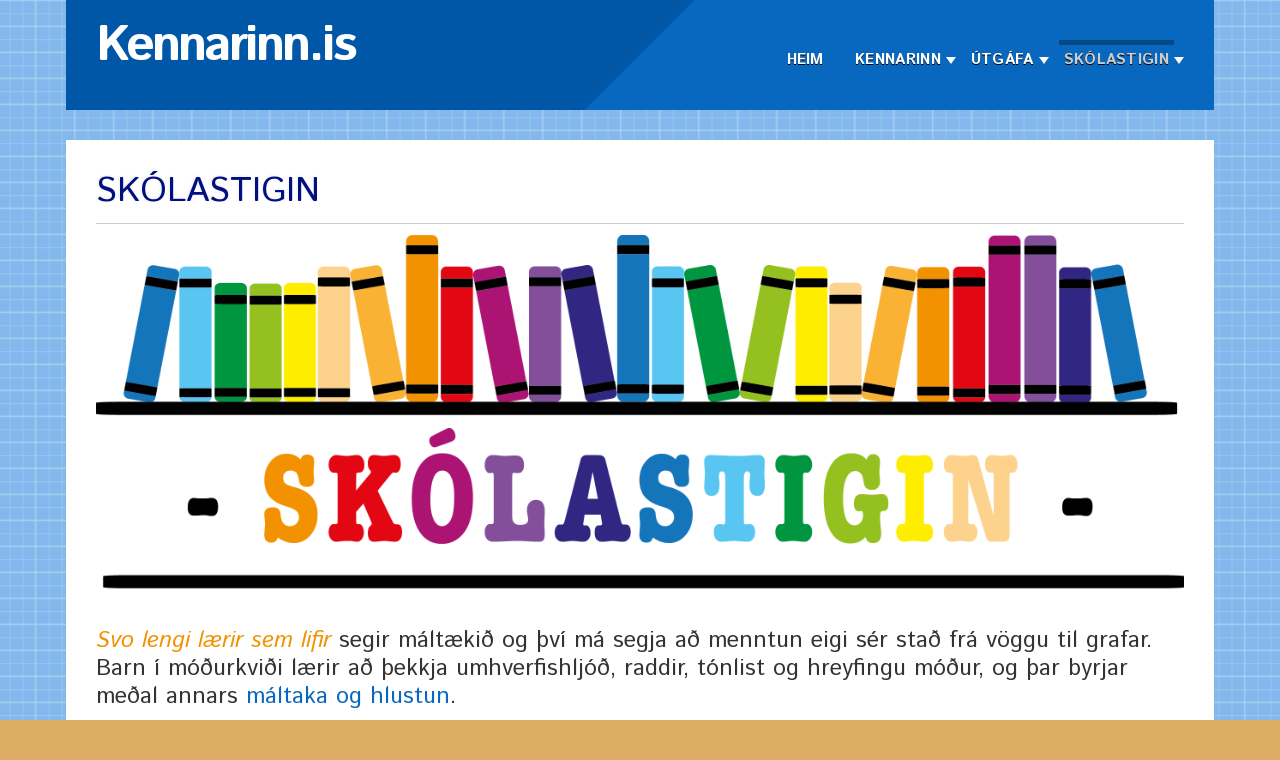

--- FILE ---
content_type: text/html; charset=UTF-8
request_url: http://kennarinn.is/skolastigin/
body_size: 9714
content:
<!DOCTYPE html>
<html lang="is">
<head>
<meta charset="UTF-8" />
<meta name="viewport" content="width=device-width" />
<meta http-equiv="X-UA-Compatible" content="IE=edge" />
<!--[if lt IE 9]>
<script src="http://kennarinn.is/wp-content/themes/writing-board/js/html5.js" type="text/javascript"></script>
<![endif]-->
<link rel="profile" href="http://gmpg.org/xfn/11" />
<link rel="pingback" href="http://kennarinn.is/xmlrpc.php" />

<title>Skólastigin &#8211; Kennarinn.is</title>
<meta name='robots' content='max-image-preview:large' />
<link rel='dns-prefetch' href='//fonts.googleapis.com' />
<link rel='dns-prefetch' href='//s.w.org' />
<link rel="alternate" type="application/rss+xml" title="Kennarinn.is &raquo; Straumur" href="http://kennarinn.is/feed/" />
<link rel="alternate" type="application/rss+xml" title="Kennarinn.is &raquo; Straumur athugasemda" href="http://kennarinn.is/comments/feed/" />
<link rel="alternate" type="application/rss+xml" title="Kennarinn.is &raquo; Skólastigin Straumur athugasemda" href="http://kennarinn.is/skolastigin/feed/" />
		<script type="text/javascript">
			window._wpemojiSettings = {"baseUrl":"https:\/\/s.w.org\/images\/core\/emoji\/13.1.0\/72x72\/","ext":".png","svgUrl":"https:\/\/s.w.org\/images\/core\/emoji\/13.1.0\/svg\/","svgExt":".svg","source":{"concatemoji":"http:\/\/kennarinn.is\/wp-includes\/js\/wp-emoji-release.min.js?ver=5.8.12"}};
			!function(e,a,t){var n,r,o,i=a.createElement("canvas"),p=i.getContext&&i.getContext("2d");function s(e,t){var a=String.fromCharCode;p.clearRect(0,0,i.width,i.height),p.fillText(a.apply(this,e),0,0);e=i.toDataURL();return p.clearRect(0,0,i.width,i.height),p.fillText(a.apply(this,t),0,0),e===i.toDataURL()}function c(e){var t=a.createElement("script");t.src=e,t.defer=t.type="text/javascript",a.getElementsByTagName("head")[0].appendChild(t)}for(o=Array("flag","emoji"),t.supports={everything:!0,everythingExceptFlag:!0},r=0;r<o.length;r++)t.supports[o[r]]=function(e){if(!p||!p.fillText)return!1;switch(p.textBaseline="top",p.font="600 32px Arial",e){case"flag":return s([127987,65039,8205,9895,65039],[127987,65039,8203,9895,65039])?!1:!s([55356,56826,55356,56819],[55356,56826,8203,55356,56819])&&!s([55356,57332,56128,56423,56128,56418,56128,56421,56128,56430,56128,56423,56128,56447],[55356,57332,8203,56128,56423,8203,56128,56418,8203,56128,56421,8203,56128,56430,8203,56128,56423,8203,56128,56447]);case"emoji":return!s([10084,65039,8205,55357,56613],[10084,65039,8203,55357,56613])}return!1}(o[r]),t.supports.everything=t.supports.everything&&t.supports[o[r]],"flag"!==o[r]&&(t.supports.everythingExceptFlag=t.supports.everythingExceptFlag&&t.supports[o[r]]);t.supports.everythingExceptFlag=t.supports.everythingExceptFlag&&!t.supports.flag,t.DOMReady=!1,t.readyCallback=function(){t.DOMReady=!0},t.supports.everything||(n=function(){t.readyCallback()},a.addEventListener?(a.addEventListener("DOMContentLoaded",n,!1),e.addEventListener("load",n,!1)):(e.attachEvent("onload",n),a.attachEvent("onreadystatechange",function(){"complete"===a.readyState&&t.readyCallback()})),(n=t.source||{}).concatemoji?c(n.concatemoji):n.wpemoji&&n.twemoji&&(c(n.twemoji),c(n.wpemoji)))}(window,document,window._wpemojiSettings);
		</script>
		<style type="text/css">
img.wp-smiley,
img.emoji {
	display: inline !important;
	border: none !important;
	box-shadow: none !important;
	height: 1em !important;
	width: 1em !important;
	margin: 0 .07em !important;
	vertical-align: -0.1em !important;
	background: none !important;
	padding: 0 !important;
}
</style>
	<link rel='stylesheet' id='wp-block-library-css'  href='http://kennarinn.is/wp-includes/css/dist/block-library/style.min.css?ver=5.8.12' type='text/css' media='all' />
<link rel='stylesheet' id='wpdm-font-awesome-css'  href='http://kennarinn.is/wp-content/plugins/download-manager/assets/fontawesome/css/all.min.css?ver=5.8.12' type='text/css' media='all' />
<link rel='stylesheet' id='wpdm-frontend-css-css'  href='http://kennarinn.is/wp-content/plugins/download-manager/assets/bootstrap/css/bootstrap.min.css?ver=5.8.12' type='text/css' media='all' />
<link rel='stylesheet' id='wpdm-front-css'  href='http://kennarinn.is/wp-content/plugins/download-manager/assets/css/front.css?ver=5.8.12' type='text/css' media='all' />
<link rel='stylesheet' id='siteorigin-panels-front-css'  href='http://kennarinn.is/wp-content/plugins/siteorigin-panels/css/front-flex.min.css?ver=2.29.18' type='text/css' media='all' />
<link rel='stylesheet' id='slideshow-jquery-image-gallery-stylesheet_functional-css'  href='http://kennarinn.is/wp-content/plugins/slideshow-jquery-image-gallery/style/SlideshowPlugin/functional.css?ver=2.3.1' type='text/css' media='all' />
<link rel='stylesheet' id='slideshow-jquery-image-gallery-ajax-stylesheet_style-light-css'  href='http://kennarinn.is/wp-admin/admin-ajax.php?action=slideshow_jquery_image_gallery_load_stylesheet&#038;style=style-light&#038;ver=2.3.1' type='text/css' media='all' />
<link rel='stylesheet' id='slideshow-jquery-image-gallery-ajax-stylesheet_style-dark-css'  href='http://kennarinn.is/wp-admin/admin-ajax.php?action=slideshow_jquery_image_gallery_load_stylesheet&#038;style=style-dark&#038;ver=2.3.1' type='text/css' media='all' />
<link rel='stylesheet' id='SFSImainCss-css'  href='http://kennarinn.is/wp-content/plugins/ultimate-social-media-icons/css/sfsi-style.css?ver=2.9.1' type='text/css' media='all' />
<link rel='stylesheet' id='wpdmpp-front-css'  href='http://kennarinn.is/wp-content/plugins/wpdm-premium-packages/assets/css/wpdmpp.css?ver=5.8.12' type='text/css' media='all' />
<link rel='stylesheet' id='writingboard-style-css'  href='http://kennarinn.is/wp-content/themes/writing-board/style.css?ver=5.8.12' type='text/css' media='all' />
<link rel='stylesheet' id='writingboard-gfonts-css'  href='//fonts.googleapis.com/css?family=Istok+Web%3A400%2C700%2C400italic%2C700italic&#038;ver=5.8.12' type='text/css' media='all' />
<link rel='stylesheet' id='writingboard-font-css-css'  href='http://kennarinn.is/wp-content/themes/writing-board/css/font-awesome.css?ver=5.8.12' type='text/css' media='all' />
<link rel='stylesheet' id='writingboard-responsive-css'  href='http://kennarinn.is/wp-content/themes/writing-board/style-responsive.css?ver=5.8.12' type='text/css' media='all' />
<link rel='stylesheet' id='tablepress-default-css'  href='http://kennarinn.is/wp-content/plugins/tablepress/css/build/default.css?ver=2.1.7' type='text/css' media='all' />
<link rel='stylesheet' id='dashicons-css'  href='http://kennarinn.is/wp-includes/css/dashicons.min.css?ver=5.8.12' type='text/css' media='all' />
<link rel='stylesheet' id='my-calendar-reset-css'  href='http://kennarinn.is/wp-content/plugins/my-calendar/css/reset.css?ver=3.5.9' type='text/css' media='all' />
<link rel='stylesheet' id='my-calendar-style-css'  href='http://kennarinn.is/wp-content/plugins/my-calendar/styles/twentyfifteen.css?ver=3.5.9-twentyfifteen-css' type='text/css' media='all' />
<style id='my-calendar-style-inline-css' type='text/css'>

/* Styles by My Calendar - Joseph C Dolson https://www.joedolson.com/ */

.my-calendar-modal .event-title svg { background-color: #e8a066; padding: 3px; }
.mc-main .mc_almennt .event-title, .mc-main .mc_almennt .event-title a { background: #e8a066 !important; color: #000000 !important; }
.mc-main .mc_almennt .event-title button { background: #e8a066 !important; color: #000000 !important; }
.mc-main .mc_almennt .event-title a:hover, .mc-main .mc_almennt .event-title a:focus { background: #ffd399 !important;}
.mc-main .mc_almennt .event-title button:hover, .mc-main .mc_almennt .event-title button:focus { background: #ffd399 !important;}
.my-calendar-modal .event-title svg { background-color: #493ee8; padding: 3px; }
.mc-main .mc_merkisdagar .event-title, .mc-main .mc_merkisdagar .event-title a { background: #493ee8 !important; color: #ffffff !important; }
.mc-main .mc_merkisdagar .event-title button { background: #493ee8 !important; color: #ffffff !important; }
.mc-main .mc_merkisdagar .event-title a:hover, .mc-main .mc_merkisdagar .event-title a:focus { background: #160bb5 !important;}
.mc-main .mc_merkisdagar .event-title button:hover, .mc-main .mc_merkisdagar .event-title button:focus { background: #160bb5 !important;}
.mc-main, .mc-event, .my-calendar-modal, .my-calendar-modal-overlay {--primary-dark: #313233; --primary-light: #fff; --secondary-light: #fff; --secondary-dark: #000; --highlight-dark: #666; --highlight-light: #efefef; --close-button: #b32d2e; --search-highlight-bg: #f5e6ab; --navbar-background: transparent; --nav-button-bg: #fff; --nav-button-color: #313233; --nav-button-border: #313233; --nav-input-border: #313233; --nav-input-background: #fff; --nav-input-color: #313233; --grid-cell-border: #0000001f; --grid-header-border: #313233; --grid-header-color: #313233; --grid-header-bg: transparent; --grid-cell-background: transparent; --current-day-border: #313233; --current-day-color: #313233; --current-day-bg: transparent; --date-has-events-bg: #313233; --date-has-events-color: #f6f7f7; --calendar-heading: clamp( 1.125rem, 24px, 2.5rem ); --event-title: clamp( 1.25rem, 24px, 2.5rem ); --grid-date: 16px; --grid-date-heading: clamp( .75rem, 16px, 1.5rem ); --modal-title: 1.5rem; --navigation-controls: clamp( .75rem, 16px, 1.5rem ); --card-heading: 1.125rem; --list-date: 1.25rem; --author-card: clamp( .75rem, 14px, 1.5rem); --single-event-title: clamp( 1.25rem, 24px, 2.5rem ); --mini-time-text: clamp( .75rem, 14px 1.25rem ); --list-event-date: 1.25rem; --list-event-title: 1.2rem; --category-mc_almennt: #e8a066; --category-mc_merkisdagar: #493ee8; }
</style>
<link rel='stylesheet' id='ggcl-style-css'  href='http://kennarinn.is/wp-content/plugins/grid-gallery-with-custom-links/css/grid-gallery-with-custom-links.css?ver=1.2.2' type='text/css' media='all' />
<script type='text/javascript' src='http://kennarinn.is/wp-includes/js/jquery/jquery.min.js?ver=3.6.0' id='jquery-core-js'></script>
<script type='text/javascript' src='http://kennarinn.is/wp-includes/js/jquery/jquery-migrate.min.js?ver=3.3.2' id='jquery-migrate-js'></script>
<script type='text/javascript' src='http://kennarinn.is/wp-includes/js/jquery/jquery.form.min.js?ver=4.3.0' id='jquery-form-js'></script>
<script type='text/javascript' src='http://kennarinn.is/wp-content/plugins/download-manager/assets/bootstrap/js/popper.min.js?ver=5.8.12' id='wpdm-poper-js'></script>
<script type='text/javascript' src='http://kennarinn.is/wp-content/plugins/download-manager/assets/bootstrap/js/bootstrap.min.js?ver=5.8.12' id='wpdm-frontend-js-js'></script>
<script type='text/javascript' id='wpdm-frontjs-js-extra'>
/* <![CDATA[ */
var wpdm_url = {"home":"http:\/\/kennarinn.is\/","site":"http:\/\/kennarinn.is\/","ajax":"http:\/\/kennarinn.is\/wp-admin\/admin-ajax.php"};
var wpdm_js = {"spinner":"<i class=\"fas fa-sun fa-spin\"><\/i>","client_id":"c42bf2a82fbded3b7ee614f264df82df"};
var wpdm_strings = {"pass_var":"Password Verified!","pass_var_q":"Please click following button to start download.","start_dl":"Start Download"};
/* ]]> */
</script>
<script type='text/javascript' src='http://kennarinn.is/wp-content/plugins/download-manager/assets/js/front.js?ver=3.2.97' id='wpdm-frontjs-js'></script>
<script type='text/javascript' src='http://kennarinn.is/wp-content/plugins/wpdm-premium-packages/assets/js/wpdmpp-front.js?ver=5.8.12' id='wpdm-pp-js-js'></script>
<script type='text/javascript' src='http://kennarinn.is/wp-content/plugins/google-analyticator/external-tracking.min.js?ver=6.5.7' id='ga-external-tracking-js'></script>
<link rel="https://api.w.org/" href="http://kennarinn.is/wp-json/" /><link rel="alternate" type="application/json" href="http://kennarinn.is/wp-json/wp/v2/pages/1473" /><link rel="EditURI" type="application/rsd+xml" title="RSD" href="http://kennarinn.is/xmlrpc.php?rsd" />
<link rel="wlwmanifest" type="application/wlwmanifest+xml" href="http://kennarinn.is/wp-includes/wlwmanifest.xml" /> 
<meta name="generator" content="WordPress 5.8.12" />
<link rel="canonical" href="http://kennarinn.is/skolastigin/" />
<link rel='shortlink' href='http://kennarinn.is/?p=1473' />
<link rel="alternate" type="application/json+oembed" href="http://kennarinn.is/wp-json/oembed/1.0/embed?url=http%3A%2F%2Fkennarinn.is%2Fskolastigin%2F" />
<link rel="alternate" type="text/xml+oembed" href="http://kennarinn.is/wp-json/oembed/1.0/embed?url=http%3A%2F%2Fkennarinn.is%2Fskolastigin%2F&#038;format=xml" />
<script type='text/javascript' data-cfasync='false'>var _mmunch = {'front': false, 'page': false, 'post': false, 'category': false, 'author': false, 'search': false, 'attachment': false, 'tag': false};_mmunch['page'] = true; _mmunch['pageData'] = {"ID":1473,"post_name":"skolastigin","post_title":"Sk\u00f3lastigin","post_type":"page","post_author":"1","post_status":"publish"};</script><script data-cfasync="false" src="//a.mailmunch.co/app/v1/site.js" id="mailmunch-script" data-plugin="mc_mm" data-mailmunch-site-id="127859" async></script>    <script>
        var wpdmpp_base_url = 'http://kennarinn.is/wp-content/plugins/wpdm-premium-packages/';
        var wpdmpp_currency_sign = '$';
        var wpdmpp_csign_before = '$';
        var wpdmpp_csign_after = '';
        var wpdmpp_currency_code = 'USD';
        var wpdmpp_cart_url = '/skolastigin/';

        var wpdmpp_txt = {"cart_button_label":"<i class=\"fas fa-shopping-basket mr-2\"><\/i>Add To Cart","pay_now":"Complete Purchase","checkout_button_label":"Complete Purchase"};

    </script>
    <style>p.wpdmpp-notice {
            margin: 5px;
        }
    .wpbtn-success {
        color: var(--color-success) !important;border-color: var(--color-success ) !important;
        background: rgba(var(--color-success-rgb),0.03) !important;
        transition: all ease-in-out 300ms;
    }
        .wpbtn-success:active,
        .wpbtn-success:hover {
            color: var(--color-success-active) !important;
            border-color: var(--color-success-active) !important;
            background: rgba(var(--color-success-rgb),0.07) !important;
        }
    </style>
    	
	<style type="text/css">
	.site-title a, 
	.site-title a:active, 
	.site-title a:hover {
	
	color: #000000;
	}
	
     
<style type="text/css"></style>

<style type="text/css">
.synved-social-resolution-single {
display: inline-block;
}
.synved-social-resolution-normal {
display: inline-block;
}
.synved-social-resolution-hidef {
display: none;
}

@media only screen and (min--moz-device-pixel-ratio: 2),
only screen and (-o-min-device-pixel-ratio: 2/1),
only screen and (-webkit-min-device-pixel-ratio: 2),
only screen and (min-device-pixel-ratio: 2),
only screen and (min-resolution: 2dppx),
only screen and (min-resolution: 192dpi) {
	.synved-social-resolution-normal {
	display: none;
	}
	.synved-social-resolution-hidef {
	display: inline-block;
	}
}
</style>
<style type="text/css" id="custom-background-css">
body.custom-background { background-color: #ddad63; }
</style>
	<style media="all" id="siteorigin-panels-layouts-head">/* Layout 1473 */ #pgc-1473-0-0 , #pgc-1473-1-0 { width:100%;width:calc(100% - ( 0 * 30px ) ) } #pg-1473-0 , #pg-1473-1 , #pl-1473 .so-panel { margin-bottom:30px } #pgc-1473-2-0 , #pgc-1473-2-1 , #pgc-1473-2-2 , #pgc-1473-2-3 , #pgc-1473-2-4 , #pgc-1473-2-5 { width:16.6667%;width:calc(16.6667% - ( 0.83333333333333 * 30px ) ) } #pl-1473 .so-panel:last-of-type { margin-bottom:0px } #pg-1473-0.panel-has-style > .panel-row-style, #pg-1473-0.panel-no-style , #pg-1473-1.panel-has-style > .panel-row-style, #pg-1473-1.panel-no-style , #pg-1473-2.panel-has-style > .panel-row-style, #pg-1473-2.panel-no-style { -webkit-align-items:flex-start;align-items:flex-start } @media (max-width:780px){ #pg-1473-0.panel-no-style, #pg-1473-0.panel-has-style > .panel-row-style, #pg-1473-0 , #pg-1473-1.panel-no-style, #pg-1473-1.panel-has-style > .panel-row-style, #pg-1473-1 , #pg-1473-2.panel-no-style, #pg-1473-2.panel-has-style > .panel-row-style, #pg-1473-2 { -webkit-flex-direction:column;-ms-flex-direction:column;flex-direction:column } #pg-1473-0 > .panel-grid-cell , #pg-1473-0 > .panel-row-style > .panel-grid-cell , #pg-1473-1 > .panel-grid-cell , #pg-1473-1 > .panel-row-style > .panel-grid-cell , #pg-1473-2 > .panel-grid-cell , #pg-1473-2 > .panel-row-style > .panel-grid-cell { width:100%;margin-right:0 } #pgc-1473-2-0 , #pgc-1473-2-1 , #pgc-1473-2-2 , #pgc-1473-2-3 , #pgc-1473-2-4 { margin-bottom:30px } #pl-1473 .panel-grid-cell { padding:0 } #pl-1473 .panel-grid .panel-grid-cell-empty { display:none } #pl-1473 .panel-grid .panel-grid-cell-mobile-last { margin-bottom:0px }  } </style><link rel="icon" href="http://kennarinn.is/wp-content/uploads/2016/02/cropped-kennarinn_logo-copy-32x32.jpg" sizes="32x32" />
<link rel="icon" href="http://kennarinn.is/wp-content/uploads/2016/02/cropped-kennarinn_logo-copy-192x192.jpg" sizes="192x192" />
<link rel="apple-touch-icon" href="http://kennarinn.is/wp-content/uploads/2016/02/cropped-kennarinn_logo-copy-180x180.jpg" />
<meta name="msapplication-TileImage" content="http://kennarinn.is/wp-content/uploads/2016/02/cropped-kennarinn_logo-copy-270x270.jpg" />
<!-- Google Analytics Tracking by Google Analyticator 6.5.7 -->
<script type="text/javascript">window.google_analytics_uacct = "UA-83299311-1";</script>
<script type="text/javascript">
    var analyticsFileTypes = [];
    var analyticsSnippet = 'disabled';
    var analyticsEventTracking = 'enabled';
</script>
<script type="text/javascript">
	(function(i,s,o,g,r,a,m){i['GoogleAnalyticsObject']=r;i[r]=i[r]||function(){
	(i[r].q=i[r].q||[]).push(arguments)},i[r].l=1*new Date();a=s.createElement(o),
	m=s.getElementsByTagName(o)[0];a.async=1;a.src=g;m.parentNode.insertBefore(a,m)
	})(window,document,'script','//www.google-analytics.com/analytics.js','ga');
	ga('create', 'UA-83299311-1', 'auto');
 
	ga('send', 'pageview');
</script>
<meta name="generator" content="WordPress Download Manager 3.2.97" />
                <style>
        /* WPDM Link Template Styles */        </style>
                <style>

            :root {
                --color-primary: #4a8eff;
                --color-primary-rgb: 74, 142, 255;
                --color-primary-hover: #5998ff;
                --color-primary-active: #3281ff;
                --color-secondary: #6c757d;
                --color-secondary-rgb: 108, 117, 125;
                --color-secondary-hover: #6c757d;
                --color-secondary-active: #6c757d;
                --color-success: #018e11;
                --color-success-rgb: 1, 142, 17;
                --color-success-hover: #0aad01;
                --color-success-active: #0c8c01;
                --color-info: #2CA8FF;
                --color-info-rgb: 44, 168, 255;
                --color-info-hover: #2CA8FF;
                --color-info-active: #2CA8FF;
                --color-warning: #FFB236;
                --color-warning-rgb: 255, 178, 54;
                --color-warning-hover: #FFB236;
                --color-warning-active: #FFB236;
                --color-danger: #ff5062;
                --color-danger-rgb: 255, 80, 98;
                --color-danger-hover: #ff5062;
                --color-danger-active: #ff5062;
                --color-green: #30b570;
                --color-blue: #0073ff;
                --color-purple: #8557D3;
                --color-red: #ff5062;
                --color-muted: rgba(69, 89, 122, 0.6);
                --wpdm-font: "Rubik", -apple-system, BlinkMacSystemFont, "Segoe UI", Roboto, Helvetica, Arial, sans-serif, "Apple Color Emoji", "Segoe UI Emoji", "Segoe UI Symbol";
            }

            .wpdm-download-link.btn.btn-primary {
                border-radius: 4px;
            }


        </style>
        
</head>

<body class="page-template page-template-fullwidth page-template-fullwidth-php page page-id-1473 page-parent custom-background siteorigin-panels siteorigin-panels-before-js sfsi_actvite_theme_default" >
  	  <div id="top-menu-container" class="hfback" >
      <!-- Site Titele and Description Goes Here -->
	<a href="http://kennarinn.is/"><h1 class="site-title">Kennarinn.is</h1></a>
		<h2 class="site-title-hidden">Einn fyrir alla&#8230;</h2>
      
      <!-- Site Main Menu Goes Here -->
	<div id="main-menu">
	<div class="menu-valmynd-1-container"><ul id="menu-valmynd-1" class="m-menu"><li id="menu-item-175" class="menu-item menu-item-type-post_type menu-item-object-page menu-item-home menu-item-175"><a href="http://kennarinn.is/">Heim</a></li>
<li id="menu-item-28" class="menu-item menu-item-type-custom menu-item-object-custom menu-item-has-children menu-parent-item menu-item-28"><a href="http://kennarinn.is/kennarinn/">Kennarinn</a>
<ul class="sub-menu">
	<li id="menu-item-1221" class="menu-item menu-item-type-post_type menu-item-object-page menu-item-1221"><a href="http://kennarinn.is/um-verkefnastjora/">Um Kennarann</a></li>
	<li id="menu-item-1206" class="menu-item menu-item-type-post_type menu-item-object-page menu-item-1206"><a href="http://kennarinn.is/um-verkefnastjora/markmid/">Markmið</a></li>
</ul>
</li>
<li id="menu-item-1471" class="menu-item menu-item-type-post_type menu-item-object-page menu-item-has-children menu-parent-item menu-item-1471"><a href="http://kennarinn.is/utgafa-2/">Útgáfa</a>
<ul class="sub-menu">
	<li id="menu-item-10715" class="menu-item menu-item-type-post_type menu-item-object-page menu-item-10715"><a href="http://kennarinn.is/namsgreinar/">Námsgreinar</a></li>
</ul>
</li>
<li id="menu-item-1474" class="menu-item menu-item-type-post_type menu-item-object-page current-menu-item page_item page-item-1473 current_page_item menu-item-has-children menu-parent-item menu-item-1474"><a href="http://kennarinn.is/skolastigin/" aria-current="page">Skólastigin</a>
<ul class="sub-menu">
	<li id="menu-item-1432" class="menu-item menu-item-type-post_type menu-item-object-page menu-item-1432"><a href="http://kennarinn.is/skolastigin/leikskoli-2/">Leikskóli</a></li>
	<li id="menu-item-1014" class="menu-item menu-item-type-post_type menu-item-object-page menu-item-1014"><a href="http://kennarinn.is/skolastigin/grunnskoli/">Grunnskóli</a></li>
</ul>
</li>
</ul></div>  
    </div></div><div class="clear"></div>
 	
    
      
          
      
	  
	 
	  <div id="container"> 

<div id="content-full">
  
 <h1 id="post-1473" class="page-title">Skólastigin</h1>
 <div class="content-ver-sep"> </div>
 <div class="entrytext">
  <div id="pl-1473"  class="panel-layout" ><div id="pg-1473-0"  class="panel-grid panel-no-style" ><div id="pgc-1473-0-0"  class="panel-grid-cell" ><div id="panel-1473-0-0-0" class="so-panel widget widget_sow-image panel-first-child panel-last-child" data-index="0" ><div
			
			class="so-widget-sow-image so-widget-sow-image-default-8b5b6f678277-1473"
			
		>

<div class="sow-image-container">
		<img src="http://kennarinn.is/wp-content/uploads/2018/06/skolastigin.png" width="2538" height="844" srcset="http://kennarinn.is/wp-content/uploads/2018/06/skolastigin.png 2538w, http://kennarinn.is/wp-content/uploads/2018/06/skolastigin-300x100.png 300w, http://kennarinn.is/wp-content/uploads/2018/06/skolastigin-768x255.png 768w, http://kennarinn.is/wp-content/uploads/2018/06/skolastigin-1024x341.png 1024w, http://kennarinn.is/wp-content/uploads/2018/06/skolastigin-750x249.png 750w, http://kennarinn.is/wp-content/uploads/2018/06/skolastigin-1100x366.png 1100w" sizes="(max-width: 2538px) 100vw, 2538px" alt="" loading="lazy" 		class="so-widget-image"/>
	</div>

</div></div></div></div><div id="pg-1473-1"  class="panel-grid panel-no-style" ><div id="pgc-1473-1-0"  class="panel-grid-cell" ><div id="panel-1473-1-0-0" class="so-panel widget widget_sow-editor panel-first-child panel-last-child" data-index="1" ><div
			
			class="so-widget-sow-editor so-widget-sow-editor-base"
			
		>
<div class="siteorigin-widget-tinymce textwidget">
	<h2><span style="color: #f39200;"><em>Svo lengi lærir sem lifir</em></span> segir máltækið og því má segja að menntun eigi sér stað frá vöggu til grafar. Barn í móðurkviði lærir að þekkja umhverfishljóð, raddir, tónlist og hreyfingu móður, og þar byrjar meðal annars <a href="http://www.vf.is/veftv/maltaka-og-hlustun-byrjar-i-modurkvidi/81500">máltaka og hlustun</a>.</h2>
<h2>Framtíðarsýn Kennarans er að koma á legg alhliða gagnabanka um fræðslutengd málefni fyrir öll skólastigin, og fyrstu skrefin snúa að leik- og grunnskólunum.</h2>
</div>
</div></div></div></div><div id="pg-1473-2"  class="panel-grid panel-no-style" ><div id="pgc-1473-2-0"  class="panel-grid-cell" ><div id="panel-1473-2-0-0" class="so-panel widget widget_sow-image panel-first-child panel-last-child" data-index="2" ><div
			
			class="so-widget-sow-image so-widget-sow-image-default-dbf295114b96-1473"
			
		>

<div class="sow-image-container">
		<img src="http://kennarinn.is/wp-content/uploads/2015/03/medganga.png" width="742" height="930" srcset="http://kennarinn.is/wp-content/uploads/2015/03/medganga.png 742w, http://kennarinn.is/wp-content/uploads/2015/03/medganga-239x300.png 239w, http://kennarinn.is/wp-content/uploads/2015/03/medganga-279x350.png 279w, http://kennarinn.is/wp-content/uploads/2015/03/medganga-439x550.png 439w" sizes="(max-width: 742px) 100vw, 742px" title="Meðganga" alt="Meðganga" loading="lazy" 		class="so-widget-image"/>
	</div>

</div></div></div><div id="pgc-1473-2-1"  class="panel-grid-cell" ><div id="panel-1473-2-1-0" class="so-panel widget widget_sow-image panel-first-child panel-last-child" data-index="3" ><div
			
			class="so-widget-sow-image so-widget-sow-image-default-dbf295114b96-1473"
			
		>

<div class="sow-image-container">
		<img src="http://kennarinn.is/wp-content/uploads/2015/03/daggaesla.png" width="742" height="930" srcset="http://kennarinn.is/wp-content/uploads/2015/03/daggaesla.png 742w, http://kennarinn.is/wp-content/uploads/2015/03/daggaesla-239x300.png 239w, http://kennarinn.is/wp-content/uploads/2015/03/daggaesla-279x350.png 279w, http://kennarinn.is/wp-content/uploads/2015/03/daggaesla-439x550.png 439w" sizes="(max-width: 742px) 100vw, 742px" title="Daggæsla" alt="Daggæsla" loading="lazy" 		class="so-widget-image"/>
	</div>

</div></div></div><div id="pgc-1473-2-2"  class="panel-grid-cell" ><div id="panel-1473-2-2-0" class="so-panel widget widget_sow-image panel-first-child panel-last-child" data-index="4" ><div
			
			class="so-widget-sow-image so-widget-sow-image-default-dbf295114b96-1473"
			
		>

<div class="sow-image-container">
		<img src="http://kennarinn.is/wp-content/uploads/2015/05/leikskolaugla_2.png" width="741" height="930" srcset="http://kennarinn.is/wp-content/uploads/2015/05/leikskolaugla_2.png 741w, http://kennarinn.is/wp-content/uploads/2015/05/leikskolaugla_2-239x300.png 239w, http://kennarinn.is/wp-content/uploads/2015/05/leikskolaugla_2-279x350.png 279w, http://kennarinn.is/wp-content/uploads/2015/05/leikskolaugla_2-438x550.png 438w" sizes="(max-width: 741px) 100vw, 741px" title="Leikskólinn" alt="Leikskólinn" loading="lazy" 		class="so-widget-image"/>
	</div>

</div></div></div><div id="pgc-1473-2-3"  class="panel-grid-cell" ><div id="panel-1473-2-3-0" class="so-panel widget widget_sow-image panel-first-child panel-last-child" data-index="5" ><div
			
			class="so-widget-sow-image so-widget-sow-image-default-dbf295114b96-1473"
			
		>

<div class="sow-image-container">
		<img src="http://kennarinn.is/wp-content/uploads/2015/03/grunnskoli.png" width="743" height="925" srcset="http://kennarinn.is/wp-content/uploads/2015/03/grunnskoli.png 743w, http://kennarinn.is/wp-content/uploads/2015/03/grunnskoli-241x300.png 241w, http://kennarinn.is/wp-content/uploads/2015/03/grunnskoli-281x350.png 281w, http://kennarinn.is/wp-content/uploads/2015/03/grunnskoli-442x550.png 442w" sizes="(max-width: 743px) 100vw, 743px" title="Grunnskólinn" alt="Grunnskólinn" loading="lazy" 		class="so-widget-image"/>
	</div>

</div></div></div><div id="pgc-1473-2-4"  class="panel-grid-cell" ><div id="panel-1473-2-4-0" class="so-panel widget widget_sow-image panel-first-child panel-last-child" data-index="6" ><div
			
			class="so-widget-sow-image so-widget-sow-image-default-dbf295114b96-1473"
			
		>

<div class="sow-image-container">
		<img src="http://kennarinn.is/wp-content/uploads/2015/03/framhaldsskoli.png" width="744" height="923" srcset="http://kennarinn.is/wp-content/uploads/2015/03/framhaldsskoli.png 744w, http://kennarinn.is/wp-content/uploads/2015/03/framhaldsskoli-242x300.png 242w, http://kennarinn.is/wp-content/uploads/2015/03/framhaldsskoli-282x350.png 282w, http://kennarinn.is/wp-content/uploads/2015/03/framhaldsskoli-443x550.png 443w" sizes="(max-width: 744px) 100vw, 744px" title="Framhaldsskólinn" alt="Framhaldsskólinn" loading="lazy" 		class="so-widget-image"/>
	</div>

</div></div></div><div id="pgc-1473-2-5"  class="panel-grid-cell" ><div id="panel-1473-2-5-0" class="so-panel widget widget_sow-image panel-first-child panel-last-child" data-index="7" ><div
			
			class="so-widget-sow-image so-widget-sow-image-default-dbf295114b96-1473"
			
		>

<div class="sow-image-container">
		<img src="http://kennarinn.is/wp-content/uploads/2015/03/hasskoli.png" width="741" height="931" srcset="http://kennarinn.is/wp-content/uploads/2015/03/hasskoli.png 741w, http://kennarinn.is/wp-content/uploads/2015/03/hasskoli-239x300.png 239w, http://kennarinn.is/wp-content/uploads/2015/03/hasskoli-279x350.png 279w, http://kennarinn.is/wp-content/uploads/2015/03/hasskoli-438x550.png 438w" sizes="(max-width: 741px) 100vw, 741px" title="Háskólinn" alt="Háskólinn" loading="lazy" 		class="so-widget-image"/>
	</div>

</div></div></div></div></div> </div><div class="clear"> </div>
  
<div id="commentsbox">
	</div>
  



</div>
</div><!-- container -->
<div id="footer" class="hfback">

<div id="footer-content">


</div> <!-- footer-content -->
<div id="footermenu"></div>
<div id="creditline">&copy; 2026: Kennarinn.is <span class="credit">| Writing Board Theme by: <a href="http://d5creation.com" target="_blank"><img  src="http://kennarinn.is/wp-content/themes/writing-board/images/d5logofooter.png" /> D5 Creation</a> | Powered by: <a href="http://wordpress.org" target="_blank">WordPress</a></span></div>

</div> <!-- footer -->
            <script>
                jQuery(function($){

                    
                });
            </script>
            <div id="fb-root"></div>
                            <!--facebook like and share js -->
                <div id="fb-root"></div>
                <script>
                    (function(d, s, id) {
                        var js, fjs = d.getElementsByTagName(s)[0];
                        if (d.getElementById(id)) return;
                        js = d.createElement(s);
                        js.id = id;
                        js.src = "//connect.facebook.net/en_US/sdk.js#xfbml=1&version=v2.5";
                        fjs.parentNode.insertBefore(js, fjs);
                    }(document, 'script', 'facebook-jssdk'));
                </script>
                <script>
window.addEventListener('sfsi_functions_loaded', function() {
    if (typeof sfsi_responsive_toggle == 'function') {
        sfsi_responsive_toggle(0);
        // console.log('sfsi_responsive_toggle');

    }
})
</script>
<script>
window.addEventListener('sfsi_functions_loaded', function() {
    if (typeof sfsi_plugin_version == 'function') {
        sfsi_plugin_version(2.77);
    }
});

function sfsi_processfurther(ref) {
    var feed_id = '[base64]';
    var feedtype = 8;
    var email = jQuery(ref).find('input[name="email"]').val();
    var filter = /^(([^<>()[\]\\.,;:\s@\"]+(\.[^<>()[\]\\.,;:\s@\"]+)*)|(\".+\"))@((\[[0-9]{1,3}\.[0-9]{1,3}\.[0-9]{1,3}\.[0-9]{1,3}\])|(([a-zA-Z\-0-9]+\.)+[a-zA-Z]{2,}))$/;
    if ((email != "Enter your email") && (filter.test(email))) {
        if (feedtype == "8") {
            var url = "https://api.follow.it/subscription-form/" + feed_id + "/" + feedtype;
            window.open(url, "popupwindow", "scrollbars=yes,width=1080,height=760");
            return true;
        }
    } else {
        alert("Please enter email address");
        jQuery(ref).find('input[name="email"]').focus();
        return false;
    }
}
</script>
<style type="text/css" aria-selected="true">
.sfsi_subscribe_Popinner {
    width: 100% !important;

    height: auto !important;

        border: 1px solid #b5b5b5 !important;

    
    padding: 18px 0px !important;

    background-color: #ffffff !important;
}

.sfsi_subscribe_Popinner form {
    margin: 0 20px !important;
}

.sfsi_subscribe_Popinner h5 {
    font-family: Helvetica,Arial,sans-serif !important;

    font-weight: bold !important;
                color: #000000 !important;    
        font-size: 16px !important;    
        text-align: center !important;        margin: 0 0 10px !important;
    padding: 0 !important;
}

.sfsi_subscription_form_field {
    margin: 5px 0 !important;
    width: 100% !important;
    display: inline-flex;
    display: -webkit-inline-flex;
}

.sfsi_subscription_form_field input {
    width: 100% !important;
    padding: 10px 0px !important;
}

.sfsi_subscribe_Popinner input[type=email] {
        font-family: Helvetica,Arial,sans-serif !important;    
    font-style: normal !important;
            color: #000000 !important;    
        font-size: 14px !important;    
        text-align: center !important;    }

.sfsi_subscribe_Popinner input[type=email]::-webkit-input-placeholder {

        font-family: Helvetica,Arial,sans-serif !important;    
    font-style: normal !important;
               color: #000000 !important;    
        font-size: 14px !important;    
        text-align: center !important;    }

.sfsi_subscribe_Popinner input[type=email]:-moz-placeholder {
    /* Firefox 18- */
        font-family: Helvetica,Arial,sans-serif !important;    
    font-style: normal !important;
            color: #000000 !important;    
        font-size: 14px !important;    
        text-align: center !important;    
}

.sfsi_subscribe_Popinner input[type=email]::-moz-placeholder {
    /* Firefox 19+ */
        font-family: Helvetica,Arial,sans-serif !important;    
        font-style: normal !important;
                color: #000000 !important;    
            font-size: 14px !important;                text-align: center !important;    }

.sfsi_subscribe_Popinner input[type=email]:-ms-input-placeholder {

    font-family: Helvetica,Arial,sans-serif !important;
    font-style: normal !important;
        color: #000000 !important;
            font-size: 14px !important ;
            text-align: center !important;    }

.sfsi_subscribe_Popinner input[type=submit] {

        font-family: Helvetica,Arial,sans-serif !important;    
    font-weight: bold !important;
            color: #000000 !important;    
        font-size: 16px !important;    
        text-align: center !important;    
        background-color: #dedede !important;    }

.sfsi_shortcode_container {
        float: left;
    }

    .sfsi_shortcode_container .norm_row .sfsi_wDiv {
        position: relative !important;
    }

    .sfsi_shortcode_container .sfsi_holders {
        display: none;
    }

    </style>

<link rel='stylesheet' id='sow-image-default-8b5b6f678277-1473-css'  href='http://kennarinn.is/wp-content/uploads/siteorigin-widgets/sow-image-default-8b5b6f678277-1473.css?ver=5.8.12' type='text/css' media='all' />
<link rel='stylesheet' id='sow-image-default-dbf295114b96-1473-css'  href='http://kennarinn.is/wp-content/uploads/siteorigin-widgets/sow-image-default-dbf295114b96-1473.css?ver=5.8.12' type='text/css' media='all' />
<script type='text/javascript' src='http://kennarinn.is/wp-includes/js/dist/vendor/regenerator-runtime.min.js?ver=0.13.7' id='regenerator-runtime-js'></script>
<script type='text/javascript' src='http://kennarinn.is/wp-includes/js/dist/vendor/wp-polyfill.min.js?ver=3.15.0' id='wp-polyfill-js'></script>
<script type='text/javascript' src='http://kennarinn.is/wp-includes/js/dist/hooks.min.js?ver=a7edae857aab69d69fa10d5aef23a5de' id='wp-hooks-js'></script>
<script type='text/javascript' src='http://kennarinn.is/wp-includes/js/dist/i18n.min.js?ver=5f1269854226b4dd90450db411a12b79' id='wp-i18n-js'></script>
<script type='text/javascript' id='wp-i18n-js-after'>
wp.i18n.setLocaleData( { 'text direction\u0004ltr': [ 'ltr' ] } );
</script>
<script type='text/javascript' src='http://kennarinn.is/wp-includes/js/jquery/ui/core.min.js?ver=1.12.1' id='jquery-ui-core-js'></script>
<script type='text/javascript' src='http://kennarinn.is/wp-content/plugins/ultimate-social-media-icons/js/shuffle/modernizr.custom.min.js?ver=5.8.12' id='SFSIjqueryModernizr-js'></script>
<script type='text/javascript' src='http://kennarinn.is/wp-content/plugins/ultimate-social-media-icons/js/shuffle/jquery.shuffle.min.js?ver=5.8.12' id='SFSIjqueryShuffle-js'></script>
<script type='text/javascript' src='http://kennarinn.is/wp-content/plugins/ultimate-social-media-icons/js/shuffle/random-shuffle-min.js?ver=5.8.12' id='SFSIjqueryrandom-shuffle-js'></script>
<script type='text/javascript' id='SFSICustomJs-js-extra'>
/* <![CDATA[ */
var sfsi_icon_ajax_object = {"nonce":"be5ed2b20a","ajax_url":"http:\/\/kennarinn.is\/wp-admin\/admin-ajax.php","plugin_url":"http:\/\/kennarinn.is\/wp-content\/plugins\/ultimate-social-media-icons\/"};
/* ]]> */
</script>
<script type='text/javascript' src='http://kennarinn.is/wp-content/plugins/ultimate-social-media-icons/js/custom.js?ver=2.9.1' id='SFSICustomJs-js'></script>
<script type='text/javascript' src='http://kennarinn.is/wp-includes/js/wp-embed.min.js?ver=5.8.12' id='wp-embed-js'></script>
<script type='text/javascript' src='http://kennarinn.is/wp-includes/js/dist/dom-ready.min.js?ver=71883072590656bf22c74c7b887df3dd' id='wp-dom-ready-js'></script>
<script type='text/javascript' id='wp-a11y-js-translations'>
( function( domain, translations ) {
	var localeData = translations.locale_data[ domain ] || translations.locale_data.messages;
	localeData[""].domain = domain;
	wp.i18n.setLocaleData( localeData, domain );
} )( "default", { "locale_data": { "messages": { "": {} } } } );
</script>
<script type='text/javascript' src='http://kennarinn.is/wp-includes/js/dist/a11y.min.js?ver=0ac8327cc1c40dcfdf29716affd7ac63' id='wp-a11y-js'></script>
<script type='text/javascript' id='mc.mcjs-js-extra'>
/* <![CDATA[ */
var my_calendar = {"grid":"modal","list":"modal","mini":"modal","ajax":"true","links":"false","newWindow":"New tab","subscribe":"Subscribe","export":"Export"};
/* ]]> */
</script>
<script type='text/javascript' src='http://kennarinn.is/wp-content/plugins/my-calendar/js/mcjs.min.js?ver=3.5.9' id='mc.mcjs-js'></script>
<script type='text/javascript' id='mc-modal-js-extra'>
/* <![CDATA[ */
var mcm = {"context":""};
/* ]]> */
</script>
<script type='text/javascript' src='http://kennarinn.is/wp-content/plugins/my-calendar/js/modal/accessible-modal-window-aria.min.js?ver=3.5.9' id='mc-modal-js'></script>
<script>document.body.className = document.body.className.replace("siteorigin-panels-before-js","");</script></body>
</html>

--- FILE ---
content_type: text/css
request_url: http://kennarinn.is/wp-content/themes/writing-board/style-responsive.css?ver=5.8.12
body_size: 922
content:
/* Writing Board Theme by D5 Creation, www.d5creation.com
/* =Responsive Design 
-------------------------------------------------------------- */

/* Responsive Styles */

@media screen and (max-width: 1279px) {
	body { min-width: 1000px; }
	.m-menu a { font-size: 13px; font-weight: 300; margin: 0px 5px 0px; }
	.m-menu li:hover > a,
	.m-menu .current-menu-item  > a,
	.m-menu .current-menu-parent > a,
	.m-menu .current-menu-ancestor ul > a,
	.m-menu .current_page_item ul > a,
	.m-menu .current_page_ancestor  ul > a { margin: 20px 5px 0px; }
	.social a { font-size: 20px; height: 30px; width: 30px; }
	.social a::before { font-size: 20px;}
	.main-slider { height: 300px; }
	.fslidersubtitle { font-size: 19px; }
	.fslidedescription { font-size: 13px; }
	.main-slider .flex-control-paging li a { width: 7px; height: 7px; }
	h3{font-size:19px;}
	h4{font-size:17px;}
	.clntback .clientslider ul li img { padding: 0 10px; }
	.m-menu ul li:hover > ul { left: 10px; top: 10px; }
	.m-menu ul ul { top: 10px; }
	#right-sidebar .widget.widget_archive li, #right-sidebar #archives.widget li, #right-sidebar .widget li.cat-item { width: auto; margin-right: 0; float: none; }
}

@media screen and (max-width: 1023px) {
	body { min-width: 775px; }
	img.site-logo,.site-title { float: none; width: 50%; margin: 0 auto; display: block; }
	#top-menu-container { height: 120px; }
	#main-menu { float: none; max-width: 100%; margin-top: -20px; text-align: center;}
	.m-menu { display: inline-block; max-width: 100%; float: none; width: auto; }
	.main-slider { height: 250px; }
}

@media screen and (max-width: 799px) {
	body { min-width: 575px; }
	#top-menu-container { height: 150px; }
	img.site-logo,.site-title { max-width: 85%; }
	#content, #right-sidebar { width: 100%; float: left; }
	#right-sidebar form#searchform, #right-sidebar .widget,.social { width: 40%; float: none; vertical-align: top; display:inline-block; margin-right: 5%; margin-bottom: 10px; padding: 10px; }
	.fslidelink { font-size: 15px; }
	.main-slider  .flex-control-nav { display: none; }
}


@media screen and (max-width: 699px) {
	img.site-logo,.site-title { width: 85%; }
	#main-menu { margin: 0; float: left; }
	.m-menu a,
	.m-menu li:hover > a,
	.m-menu .current-menu-item  > a,
	.m-menu .current-menu-parent > a,
	.m-menu .current-menu-ancestor ul > a,
	.m-menu .current_page_item ul > a,
	.m-menu .current_page_ancestor  ul > a { margin: 3px 5px; padding: 15px 20px; background: #0398e5; }
	.m-menu a { width: 200px;  }
	.m-menu li { float: none; width: 220px; margin: 0 auto; }
	.m-menu li { padding: 0; }
	.m-menu .menu-parent-item:after { right: 10px; top: -20px; }
	.m-menu li:hover > ul { top: 30px; }
}

@media screen and (max-width: 599px) {
	body { min-width: 300px; }
	#top-menu-container { height: 90px; }
	.main-slider { display: none; }
	#heading { border-radius: 3px; }
	.floatleft, .floatright { width: 100%; }
	#right-sidebar form#searchform, #right-sidebar .widget,.social { width: 90%; float: none; margin: 10px auto; min-width: 200px; } 
	.featuredfp { float: none; width: 97%; }
}

--- FILE ---
content_type: text/css
request_url: http://kennarinn.is/wp-content/uploads/siteorigin-widgets/sow-image-default-8b5b6f678277-1473.css?ver=5.8.12
body_size: 228
content:
.so-widget-sow-image-default-8b5b6f678277-1473 .sow-image-container {
  display: flex;
  align-items: flex-start;
}
.so-widget-sow-image-default-8b5b6f678277-1473 .sow-image-container > a {
  display: inline-block;
  
  max-width: 100%;
}
@media screen and (-ms-high-contrast: active), screen and (-ms-high-contrast: none) {
  .so-widget-sow-image-default-8b5b6f678277-1473 .sow-image-container > a {
    display: flex;
  }
}
.so-widget-sow-image-default-8b5b6f678277-1473 .sow-image-container .so-widget-image {
  display: block;
  height: auto;
  max-width: 100%;
  
}

--- FILE ---
content_type: text/css
request_url: http://kennarinn.is/wp-content/uploads/siteorigin-widgets/sow-image-default-dbf295114b96-1473.css?ver=5.8.12
body_size: 229
content:
.so-widget-sow-image-default-dbf295114b96-1473 .sow-image-container {
  display: flex;
  align-items: flex-start;
}
.so-widget-sow-image-default-dbf295114b96-1473 .sow-image-container > a {
  display: inline-block;
  width: 100%;
  max-width: 100%;
}
@media screen and (-ms-high-contrast: active), screen and (-ms-high-contrast: none) {
  .so-widget-sow-image-default-dbf295114b96-1473 .sow-image-container > a {
    display: flex;
  }
}
.so-widget-sow-image-default-dbf295114b96-1473 .sow-image-container .so-widget-image {
  display: block;
  height: auto;
  max-width: 100%;
  width: 100%;
}